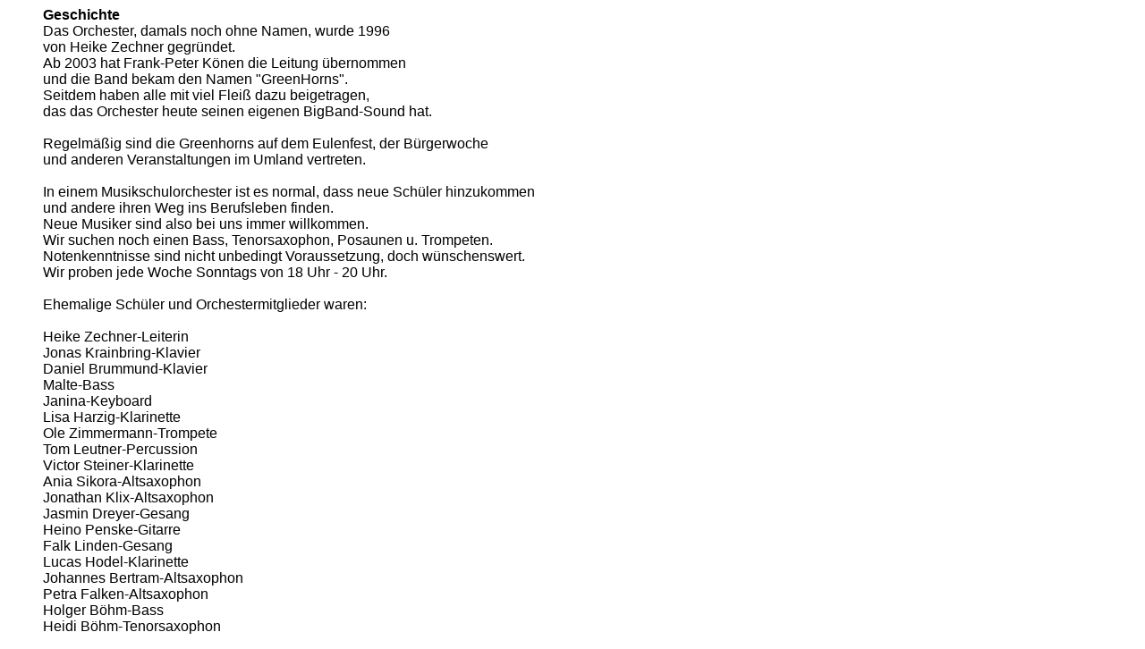

--- FILE ---
content_type: text/html
request_url: http://thegreenhorns.de/geschichte.htm
body_size: 1844
content:
<html>

<head>
<meta http-equiv="Content-Language" content="de">
<meta http-equiv="Content-Type" content="text/html; charset=windows-1252">
<meta name="GENERATOR" content="Microsoft FrontPage 4.0">
<meta name="ProgId" content="FrontPage.Editor.Document">
<title>Geschichte</title>
</head>

<body>

<blockquote>


<p><font face="Arial"><b>Geschichte</b><br>
Das Orchester, damals noch ohne Namen, wurde 1996 <br>von Heike Zechner gegründet.<br>
Ab 2003 hat Frank-Peter Könen die Leitung übernommen<br>und die Band bekam den Namen "GreenHorns".<br>Seitdem haben alle mit viel Fleiß dazu beigetragen, <br>das das Orchester heute seinen eigenen BigBand-Sound hat.<br><br>
Regelmäßig sind die Greenhorns auf dem Eulenfest, der Bürgerwoche<br>und anderen Veranstaltungen im Umland vertreten.<br><br>
In einem Musikschulorchester ist es normal, dass neue Schüler hinzukommen<br>
und andere ihren Weg ins Berufsleben finden.<br>
Neue Musiker sind also bei uns immer willkommen.<br> 
Wir suchen noch einen Bass, Tenorsaxophon, Posaunen u. Trompeten.<br>
Notenkenntnisse sind nicht unbedingt Voraussetzung, doch wünschenswert.<br>
Wir proben jede Woche Sonntags von 18 Uhr - 20 Uhr.<br><br>
Ehemalige Schüler und Orchestermitglieder waren:<br><br>
Heike Zechner-Leiterin<br>
Jonas Krainbring-Klavier<br>
Daniel Brummund-Klavier<br>
Malte-Bass<br>
Janina-Keyboard<br>
Lisa Harzig-Klarinette<br>
Ole Zimmermann-Trompete<br>
Tom Leutner-Percussion<br>
Victor Steiner-Klarinette<br>
Ania Sikora-Altsaxophon<br>
Jonathan Klix-Altsaxophon<br>
Jasmin Dreyer-Gesang<br>
Heino Penske-Gitarre<br>
Falk Linden-Gesang<br>
Lucas Hodel-Klarinette<br>
Johannes Bertram-Altsaxophon<br>
Petra Falken-Altsaxophon<br>
Holger Böhm-Bass<br>
Heidi Böhm-Tenorsaxophon<br>






</blockquote>

</font>

</body>

</html>
